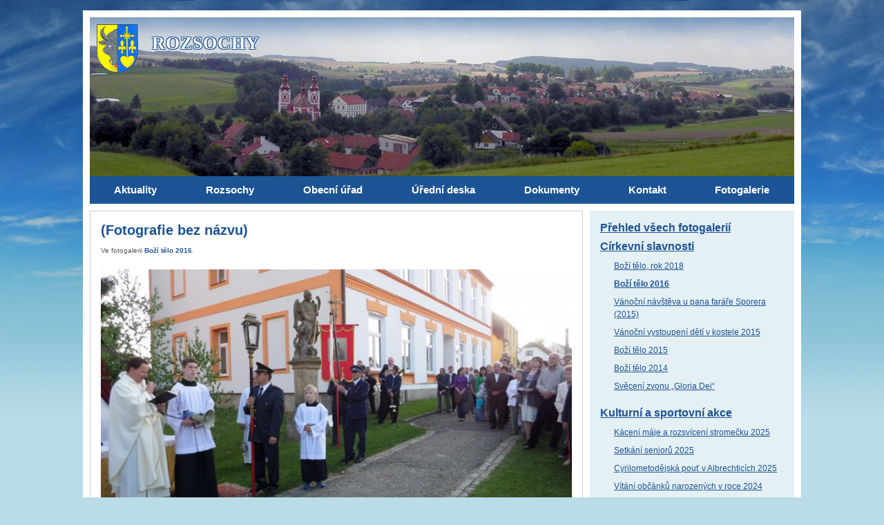

--- FILE ---
content_type: text/html; charset=UTF-8
request_url: https://www.rozsochy.cz/fotogalerie/bozi-telo-2016/attachment/5176/
body_size: 9594
content:
<!doctype html>
<html xmlns="http://www.w3.org/1999/xhtml" lang="cs-cz" xml:lang="cs-cz" dir="ltr">
<head>
	<meta charset="utf-8">
	<meta name="viewport" content="width=device-width, initial-scale=1.0">
	
	<link media="all" href="https://www.rozsochy.cz/wp-content/cache/autoptimize/css/autoptimize_6f05bfb7276e36fc92dae6b4b7fcef58.css" rel="stylesheet"><title>Fotografie bez názvu &#8211; Boží tělo 2016 &#8211; Obec Rozsochy</title>
<meta name='robots' content='max-image-preview:large' />
	<style>img:is([sizes="auto" i], [sizes^="auto," i]) { contain-intrinsic-size: 3000px 1500px }</style>
	
<style id='classic-theme-styles-inline-css' type='text/css'>
/*! This file is auto-generated */
.wp-block-button__link{color:#fff;background-color:#32373c;border-radius:9999px;box-shadow:none;text-decoration:none;padding:calc(.667em + 2px) calc(1.333em + 2px);font-size:1.125em}.wp-block-file__button{background:#32373c;color:#fff;text-decoration:none}
</style>
<style id='global-styles-inline-css' type='text/css'>
:root{--wp--preset--aspect-ratio--square: 1;--wp--preset--aspect-ratio--4-3: 4/3;--wp--preset--aspect-ratio--3-4: 3/4;--wp--preset--aspect-ratio--3-2: 3/2;--wp--preset--aspect-ratio--2-3: 2/3;--wp--preset--aspect-ratio--16-9: 16/9;--wp--preset--aspect-ratio--9-16: 9/16;--wp--preset--color--black: #000000;--wp--preset--color--cyan-bluish-gray: #abb8c3;--wp--preset--color--white: #ffffff;--wp--preset--color--pale-pink: #f78da7;--wp--preset--color--vivid-red: #cf2e2e;--wp--preset--color--luminous-vivid-orange: #ff6900;--wp--preset--color--luminous-vivid-amber: #fcb900;--wp--preset--color--light-green-cyan: #7bdcb5;--wp--preset--color--vivid-green-cyan: #00d084;--wp--preset--color--pale-cyan-blue: #8ed1fc;--wp--preset--color--vivid-cyan-blue: #0693e3;--wp--preset--color--vivid-purple: #9b51e0;--wp--preset--gradient--vivid-cyan-blue-to-vivid-purple: linear-gradient(135deg,rgba(6,147,227,1) 0%,rgb(155,81,224) 100%);--wp--preset--gradient--light-green-cyan-to-vivid-green-cyan: linear-gradient(135deg,rgb(122,220,180) 0%,rgb(0,208,130) 100%);--wp--preset--gradient--luminous-vivid-amber-to-luminous-vivid-orange: linear-gradient(135deg,rgba(252,185,0,1) 0%,rgba(255,105,0,1) 100%);--wp--preset--gradient--luminous-vivid-orange-to-vivid-red: linear-gradient(135deg,rgba(255,105,0,1) 0%,rgb(207,46,46) 100%);--wp--preset--gradient--very-light-gray-to-cyan-bluish-gray: linear-gradient(135deg,rgb(238,238,238) 0%,rgb(169,184,195) 100%);--wp--preset--gradient--cool-to-warm-spectrum: linear-gradient(135deg,rgb(74,234,220) 0%,rgb(151,120,209) 20%,rgb(207,42,186) 40%,rgb(238,44,130) 60%,rgb(251,105,98) 80%,rgb(254,248,76) 100%);--wp--preset--gradient--blush-light-purple: linear-gradient(135deg,rgb(255,206,236) 0%,rgb(152,150,240) 100%);--wp--preset--gradient--blush-bordeaux: linear-gradient(135deg,rgb(254,205,165) 0%,rgb(254,45,45) 50%,rgb(107,0,62) 100%);--wp--preset--gradient--luminous-dusk: linear-gradient(135deg,rgb(255,203,112) 0%,rgb(199,81,192) 50%,rgb(65,88,208) 100%);--wp--preset--gradient--pale-ocean: linear-gradient(135deg,rgb(255,245,203) 0%,rgb(182,227,212) 50%,rgb(51,167,181) 100%);--wp--preset--gradient--electric-grass: linear-gradient(135deg,rgb(202,248,128) 0%,rgb(113,206,126) 100%);--wp--preset--gradient--midnight: linear-gradient(135deg,rgb(2,3,129) 0%,rgb(40,116,252) 100%);--wp--preset--font-size--small: 13px;--wp--preset--font-size--medium: 20px;--wp--preset--font-size--large: 36px;--wp--preset--font-size--x-large: 42px;--wp--preset--spacing--20: 0.44rem;--wp--preset--spacing--30: 0.67rem;--wp--preset--spacing--40: 1rem;--wp--preset--spacing--50: 1.5rem;--wp--preset--spacing--60: 2.25rem;--wp--preset--spacing--70: 3.38rem;--wp--preset--spacing--80: 5.06rem;--wp--preset--shadow--natural: 6px 6px 9px rgba(0, 0, 0, 0.2);--wp--preset--shadow--deep: 12px 12px 50px rgba(0, 0, 0, 0.4);--wp--preset--shadow--sharp: 6px 6px 0px rgba(0, 0, 0, 0.2);--wp--preset--shadow--outlined: 6px 6px 0px -3px rgba(255, 255, 255, 1), 6px 6px rgba(0, 0, 0, 1);--wp--preset--shadow--crisp: 6px 6px 0px rgba(0, 0, 0, 1);}:where(.is-layout-flex){gap: 0.5em;}:where(.is-layout-grid){gap: 0.5em;}body .is-layout-flex{display: flex;}.is-layout-flex{flex-wrap: wrap;align-items: center;}.is-layout-flex > :is(*, div){margin: 0;}body .is-layout-grid{display: grid;}.is-layout-grid > :is(*, div){margin: 0;}:where(.wp-block-columns.is-layout-flex){gap: 2em;}:where(.wp-block-columns.is-layout-grid){gap: 2em;}:where(.wp-block-post-template.is-layout-flex){gap: 1.25em;}:where(.wp-block-post-template.is-layout-grid){gap: 1.25em;}.has-black-color{color: var(--wp--preset--color--black) !important;}.has-cyan-bluish-gray-color{color: var(--wp--preset--color--cyan-bluish-gray) !important;}.has-white-color{color: var(--wp--preset--color--white) !important;}.has-pale-pink-color{color: var(--wp--preset--color--pale-pink) !important;}.has-vivid-red-color{color: var(--wp--preset--color--vivid-red) !important;}.has-luminous-vivid-orange-color{color: var(--wp--preset--color--luminous-vivid-orange) !important;}.has-luminous-vivid-amber-color{color: var(--wp--preset--color--luminous-vivid-amber) !important;}.has-light-green-cyan-color{color: var(--wp--preset--color--light-green-cyan) !important;}.has-vivid-green-cyan-color{color: var(--wp--preset--color--vivid-green-cyan) !important;}.has-pale-cyan-blue-color{color: var(--wp--preset--color--pale-cyan-blue) !important;}.has-vivid-cyan-blue-color{color: var(--wp--preset--color--vivid-cyan-blue) !important;}.has-vivid-purple-color{color: var(--wp--preset--color--vivid-purple) !important;}.has-black-background-color{background-color: var(--wp--preset--color--black) !important;}.has-cyan-bluish-gray-background-color{background-color: var(--wp--preset--color--cyan-bluish-gray) !important;}.has-white-background-color{background-color: var(--wp--preset--color--white) !important;}.has-pale-pink-background-color{background-color: var(--wp--preset--color--pale-pink) !important;}.has-vivid-red-background-color{background-color: var(--wp--preset--color--vivid-red) !important;}.has-luminous-vivid-orange-background-color{background-color: var(--wp--preset--color--luminous-vivid-orange) !important;}.has-luminous-vivid-amber-background-color{background-color: var(--wp--preset--color--luminous-vivid-amber) !important;}.has-light-green-cyan-background-color{background-color: var(--wp--preset--color--light-green-cyan) !important;}.has-vivid-green-cyan-background-color{background-color: var(--wp--preset--color--vivid-green-cyan) !important;}.has-pale-cyan-blue-background-color{background-color: var(--wp--preset--color--pale-cyan-blue) !important;}.has-vivid-cyan-blue-background-color{background-color: var(--wp--preset--color--vivid-cyan-blue) !important;}.has-vivid-purple-background-color{background-color: var(--wp--preset--color--vivid-purple) !important;}.has-black-border-color{border-color: var(--wp--preset--color--black) !important;}.has-cyan-bluish-gray-border-color{border-color: var(--wp--preset--color--cyan-bluish-gray) !important;}.has-white-border-color{border-color: var(--wp--preset--color--white) !important;}.has-pale-pink-border-color{border-color: var(--wp--preset--color--pale-pink) !important;}.has-vivid-red-border-color{border-color: var(--wp--preset--color--vivid-red) !important;}.has-luminous-vivid-orange-border-color{border-color: var(--wp--preset--color--luminous-vivid-orange) !important;}.has-luminous-vivid-amber-border-color{border-color: var(--wp--preset--color--luminous-vivid-amber) !important;}.has-light-green-cyan-border-color{border-color: var(--wp--preset--color--light-green-cyan) !important;}.has-vivid-green-cyan-border-color{border-color: var(--wp--preset--color--vivid-green-cyan) !important;}.has-pale-cyan-blue-border-color{border-color: var(--wp--preset--color--pale-cyan-blue) !important;}.has-vivid-cyan-blue-border-color{border-color: var(--wp--preset--color--vivid-cyan-blue) !important;}.has-vivid-purple-border-color{border-color: var(--wp--preset--color--vivid-purple) !important;}.has-vivid-cyan-blue-to-vivid-purple-gradient-background{background: var(--wp--preset--gradient--vivid-cyan-blue-to-vivid-purple) !important;}.has-light-green-cyan-to-vivid-green-cyan-gradient-background{background: var(--wp--preset--gradient--light-green-cyan-to-vivid-green-cyan) !important;}.has-luminous-vivid-amber-to-luminous-vivid-orange-gradient-background{background: var(--wp--preset--gradient--luminous-vivid-amber-to-luminous-vivid-orange) !important;}.has-luminous-vivid-orange-to-vivid-red-gradient-background{background: var(--wp--preset--gradient--luminous-vivid-orange-to-vivid-red) !important;}.has-very-light-gray-to-cyan-bluish-gray-gradient-background{background: var(--wp--preset--gradient--very-light-gray-to-cyan-bluish-gray) !important;}.has-cool-to-warm-spectrum-gradient-background{background: var(--wp--preset--gradient--cool-to-warm-spectrum) !important;}.has-blush-light-purple-gradient-background{background: var(--wp--preset--gradient--blush-light-purple) !important;}.has-blush-bordeaux-gradient-background{background: var(--wp--preset--gradient--blush-bordeaux) !important;}.has-luminous-dusk-gradient-background{background: var(--wp--preset--gradient--luminous-dusk) !important;}.has-pale-ocean-gradient-background{background: var(--wp--preset--gradient--pale-ocean) !important;}.has-electric-grass-gradient-background{background: var(--wp--preset--gradient--electric-grass) !important;}.has-midnight-gradient-background{background: var(--wp--preset--gradient--midnight) !important;}.has-small-font-size{font-size: var(--wp--preset--font-size--small) !important;}.has-medium-font-size{font-size: var(--wp--preset--font-size--medium) !important;}.has-large-font-size{font-size: var(--wp--preset--font-size--large) !important;}.has-x-large-font-size{font-size: var(--wp--preset--font-size--x-large) !important;}
:where(.wp-block-post-template.is-layout-flex){gap: 1.25em;}:where(.wp-block-post-template.is-layout-grid){gap: 1.25em;}
:where(.wp-block-columns.is-layout-flex){gap: 2em;}:where(.wp-block-columns.is-layout-grid){gap: 2em;}
:root :where(.wp-block-pullquote){font-size: 1.5em;line-height: 1.6;}
</style>

<script type="text/javascript" src="https://www.rozsochy.cz/wp-includes/js/jquery/jquery.min.js?ver=3.7.1" id="jquery-core-js"></script>

<link rel="https://api.w.org/" href="https://www.rozsochy.cz/wp-json/" /><link rel="alternate" title="JSON" type="application/json" href="https://www.rozsochy.cz/wp-json/wp/v2/media/5176" /><link rel='shortlink' href='https://www.rozsochy.cz/?p=5176' />
<link rel="alternate" title="oEmbed (JSON)" type="application/json+oembed" href="https://www.rozsochy.cz/wp-json/oembed/1.0/embed?url=https%3A%2F%2Fwww.rozsochy.cz%2Ffotogalerie%2Fbozi-telo-2016%2Fattachment%2F5176%2F" />
<link rel="alternate" title="oEmbed (XML)" type="text/xml+oembed" href="https://www.rozsochy.cz/wp-json/oembed/1.0/embed?url=https%3A%2F%2Fwww.rozsochy.cz%2Ffotogalerie%2Fbozi-telo-2016%2Fattachment%2F5176%2F&#038;format=xml" />
	<script type="text/javascript">
		var ajaxurl = 'https://www.rozsochy.cz/wp-admin/admin-ajax.php';
	</script>
	<style type="text/css">.recentcomments a{display:inline !important;padding:0 !important;margin:0 !important;}</style>		
</head>

<body class="attachment wp-singular attachment-template-default single single-attachment postid-5176 attachmentid-5176 attachment-jpeg wp-theme-rozsochy">

<a href="#content" class="off focus" tabindex="1">Přeskočit na obsah</a>
<a href="#jump-nav" class="off focus" tabindex="1">Přeskočit na hlavní menu</a>


<div class="web" id="top">

<header class="header">
	<div class="header__in">
	
		<a href="https://www.rozsochy.cz" class="header-logo">
			<img src="https://www.rozsochy.cz/wp-content/themes/rozsochy/img/znak-maly.png" alt="Obec Rozsochy">
			<span>ROZSOCHY</span>
		</a>
		
		<a href="#" class="menu-toggle" aria-label="MENU"><span></span></a>
		
		<nav class="header-nav" aria-role="navigation" id="jump-nav">
			<ul id="menu-hlavni-menu" class="menu menu1"><li id="menu-item-6691" class="menu-aktuality menu-item menu-item-type-custom menu-item-object-custom menu-item-home menu-item-has-children menu-item-6691"><a href="https://www.rozsochy.cz/"><span>Aktuality</span></a>
<ul class="sub-menu">
	<li id="menu-item-11970" class="menu-item menu-item-type-post_type menu-item-object-page menu-item-11970"><a href="https://www.rozsochy.cz/vysledky-dotaznikoveho-setreni-z-roku-2012/"><span>Výsledky dotazníkového šetření</span></a></li>
	<li id="menu-item-11971" class="menu-item menu-item-type-custom menu-item-object-custom menu-item-11971"><a href="https://www.facebook.com/rozsochy/"><span>Facebookové stránky obce</span></a></li>
	<li id="menu-item-11973" class="menu-item menu-item-type-custom menu-item-object-custom menu-item-11973"><a href="https://www.regionbystricko.cz/kalendar-akci-bystricka/"><span>Kalendář akcí</span></a></li>
	<li id="menu-item-11975" class="menu-item menu-item-type-post_type menu-item-object-post menu-item-11975"><a href="https://www.rozsochy.cz/2017/12/07/nova-mobilni-komunikace-s-obcany/"><span>Nová mobilní komunikace s občany</span></a></li>
	<li id="menu-item-11976" class="menu-item menu-item-type-post_type menu-item-object-page menu-item-11976"><a href="https://www.rozsochy.cz/posta-partner/"><span>Pošta PARTNER</span></a></li>
	<li id="menu-item-11977" class="menu-item menu-item-type-post_type menu-item-object-page menu-item-11977"><a href="https://www.rozsochy.cz/mistni-zpravy/"><span>Místní zprávy</span></a></li>
	<li id="menu-item-14957" class="menu-item menu-item-type-post_type menu-item-object-page menu-item-14957"><a href="https://www.rozsochy.cz/hlaseni-rozhlasu/"><span>Hlášení rozhlasu</span></a></li>
</ul>
</li>
<li id="menu-item-11978" class="menu-item menu-item-type-post_type menu-item-object-page menu-item-has-children menu-item-11978"><a href="https://www.rozsochy.cz/obec-rozsochy/"><span>Rozsochy</span></a>
<ul class="sub-menu">
	<li id="menu-item-11980" class="menu-item menu-item-type-post_type menu-item-object-page menu-item-11980"><a href="https://www.rozsochy.cz/nabidka-ubytovani-v-rozsochach/"><span>Nabídka ubytování</span></a></li>
	<li id="menu-item-11981" class="menu-item menu-item-type-post_type menu-item-object-page menu-item-11981"><a href="https://www.rozsochy.cz/obec-rozsochy/"><span>Základní údaje</span></a></li>
	<li id="menu-item-11982" class="menu-item menu-item-type-post_type menu-item-object-page menu-item-11982"><a href="https://www.rozsochy.cz/historie-rozsoch-a-okolnich-obci/"><span>Historie</span></a></li>
	<li id="menu-item-11983" class="menu-item menu-item-type-post_type menu-item-object-page menu-item-11983"><a href="https://www.rozsochy.cz/model-kostela-sv-bartolomeje/"><span>Model kostala sv. Bartoloměje</span></a></li>
	<li id="menu-item-11984" class="menu-item menu-item-type-post_type menu-item-object-page menu-item-11984"><a href="https://www.rozsochy.cz/pamatky-v-rozsochach-a-okoli/"><span>Památky</span></a></li>
	<li id="menu-item-11985" class="menu-item menu-item-type-post_type menu-item-object-page menu-item-11985"><a href="https://www.rozsochy.cz/materska-skola-rozsochy/"><span>Mateřská škola</span></a></li>
	<li id="menu-item-11986" class="menu-item menu-item-type-post_type menu-item-object-page menu-item-11986"><a href="https://www.rozsochy.cz/zakladni-skola/"><span>Základní škola</span></a></li>
	<li id="menu-item-12197" class="menu-item menu-item-type-post_type menu-item-object-page menu-item-12197"><a href="https://www.rozsochy.cz/knihovna-rozsochy/"><span>Knihovna</span></a></li>
	<li id="menu-item-11987" class="menu-item menu-item-type-post_type menu-item-object-page menu-item-11987"><a href="https://www.rozsochy.cz/organizacni-slozky-obce/"><span>Organizační složky obce</span></a></li>
	<li id="menu-item-11988" class="menu-item menu-item-type-post_type menu-item-object-page menu-item-11988"><a href="https://www.rozsochy.cz/spolky/"><span>Spolky</span></a></li>
	<li id="menu-item-11989" class="menu-item menu-item-type-post_type menu-item-object-page menu-item-11989"><a href="https://www.rozsochy.cz/firmy-v-rozsochach/"><span>Firmy</span></a></li>
	<li id="menu-item-11990" class="menu-item menu-item-type-post_type menu-item-object-page menu-item-11990"><a href="https://www.rozsochy.cz/uzitecne-odkazy/"><span>Užitečné odkazy</span></a></li>
</ul>
</li>
<li id="menu-item-11991" class="menu-item menu-item-type-post_type menu-item-object-page menu-item-has-children menu-item-11991"><a href="https://www.rozsochy.cz/uredni-hodiny-obecniho-uradu-rozsochy/"><span>Obecní úřad</span></a>
<ul class="sub-menu">
	<li id="menu-item-11992" class="menu-item menu-item-type-post_type menu-item-object-page menu-item-11992"><a href="https://www.rozsochy.cz/uredni-hodiny-obecniho-uradu-rozsochy/"><span>Úřední hodiny</span></a></li>
	<li id="menu-item-11993" class="menu-item menu-item-type-post_type menu-item-object-page menu-item-11993"><a href="https://www.rozsochy.cz/kontakt/"><span>Kontakty</span></a></li>
	<li id="menu-item-11994" class="menu-item menu-item-type-post_type menu-item-object-page menu-item-11994"><a href="https://www.rozsochy.cz/zastupitelstvo/"><span>ORGANIZAČNÍ STRUKTURA</span></a></li>
	<li id="menu-item-11995" class="menu-item menu-item-type-post_type menu-item-object-page menu-item-11995"><a href="https://www.rozsochy.cz/komise-a-vybory/"><span>Komise a výbory</span></a></li>
	<li id="menu-item-15956" class="menu-item menu-item-type-post_type menu-item-object-page menu-item-15956"><a href="https://www.rozsochy.cz/ochrana-osobnich-udaju/"><span>Ochrana osobních údajů</span></a></li>
	<li id="menu-item-11996" class="menu-item menu-item-type-post_type menu-item-object-page menu-item-11996"><a href="https://www.rozsochy.cz/elektronicka-podatelna/"><span>Elektronická podatelna</span></a></li>
	<li id="menu-item-11997" class="menu-item menu-item-type-post_type menu-item-object-page menu-item-11997"><a href="https://www.rozsochy.cz/datova-schranka/"><span>Datová schránka</span></a></li>
	<li id="menu-item-11998" class="menu-item menu-item-type-post_type menu-item-object-page menu-item-11998"><a href="https://www.rozsochy.cz/co-u-nas-vyridite/"><span>Co u nás vyřídíte</span></a></li>
	<li id="menu-item-11999" class="menu-item menu-item-type-post_type menu-item-object-page menu-item-11999"><a href="https://www.rozsochy.cz/podani-a-formulare/"><span>Podání a formuláře</span></a></li>
	<li id="menu-item-12000" class="menu-item menu-item-type-post_type menu-item-object-page menu-item-12000"><a href="https://www.rozsochy.cz/pravo-na-informace/"><span>Právo na informace</span></a></li>
</ul>
</li>
<li id="menu-item-12001" class="menu-item menu-item-type-post_type menu-item-object-page menu-item-has-children menu-item-12001"><a href="https://www.rozsochy.cz/uredni-deska/"><span>Úřední deska</span></a>
<ul class="sub-menu">
	<li id="menu-item-12002" class="menu-item menu-item-type-post_type menu-item-object-page menu-item-12002"><a href="https://www.rozsochy.cz/uredni-deska/"><span>Úřední deska</span></a></li>
	<li id="menu-item-12003" class="menu-item menu-item-type-post_type menu-item-object-page menu-item-12003"><a href="https://www.rozsochy.cz/verejnopravni-smlouvy-obce-rozsochy/"><span>Veřejnoprávní smlouvy</span></a></li>
	<li id="menu-item-12006" class="menu-item menu-item-type-post_type menu-item-object-page menu-item-12006"><a href="https://www.rozsochy.cz/archiv-uredni-desky/"><span>Archiv úřední desky</span></a></li>
	<li id="menu-item-12004" class="menu-item menu-item-type-post_type menu-item-object-page menu-item-12004"><a href="https://www.rozsochy.cz/archiv-uredni-desky-od-r-2015/"><span>Archiv úřední desky od r. 2015</span></a></li>
	<li id="menu-item-12005" class="menu-item menu-item-type-post_type menu-item-object-page menu-item-12005"><a href="https://www.rozsochy.cz/archiv-uredni-desky-od-kvetna-roku-2020/"><span>Archiv úřední desky od r. 2020</span></a></li>
</ul>
</li>
<li id="menu-item-12007" class="menu-item menu-item-type-post_type_archive menu-item-object-dokument menu-item-has-children menu-item-12007"><a href="https://www.rozsochy.cz/dokumenty/"><span>Dokumenty</span></a>
<ul class="sub-menu">
	<li id="menu-item-15967" class="menu-item menu-item-type-post_type menu-item-object-page menu-item-15967"><a href="https://www.rozsochy.cz/fotovoltaicke-elektrarny-na-obecnich-budovach-obce-rozsochy/"><span>Fotovoltaické elektrárny na obecních budovách obce Rozsochy</span></a></li>
	<li id="menu-item-12009" class="menu-item menu-item-type-post_type menu-item-object-page menu-item-12009"><a href="https://www.rozsochy.cz/obecne-zavazne-vyhlasky-obce-a-narizeni/"><span>Obecně závazné vyhlášky obce a nařízení</span></a></li>
	<li id="menu-item-12010" class="menu-item menu-item-type-post_type menu-item-object-page menu-item-12010"><a href="https://www.rozsochy.cz/povinne-zverejnovane-udaje/"><span>Povinně zveřejňované údaje</span></a></li>
	<li id="menu-item-12011" class="menu-item menu-item-type-post_type menu-item-object-page menu-item-12011"><a href="https://www.rozsochy.cz/majetkova-priznani-nekterych-clenu-zastupitelstva/"><span>Majetková přiznání</span></a></li>
	<li id="menu-item-12012" class="menu-item menu-item-type-post_type menu-item-object-page menu-item-12012"><a href="https://www.rozsochy.cz/rozpocet-obce/"><span>Rozpočet obce</span></a></li>
	<li id="menu-item-12013" class="menu-item menu-item-type-post_type menu-item-object-page menu-item-12013"><a href="https://www.rozsochy.cz/zaverecne-ucty-obce/"><span>Výroční zpráva</span></a></li>
	<li id="menu-item-12014" class="menu-item menu-item-type-custom menu-item-object-custom menu-item-12014"><a href="/kronika/"><span>Kronika obce</span></a></li>
	<li id="menu-item-12015" class="menu-item menu-item-type-post_type menu-item-object-page menu-item-12015"><a href="https://www.rozsochy.cz/program-rozvoje-obce/"><span>Program rozvoje obce</span></a></li>
	<li id="menu-item-12016" class="menu-item menu-item-type-post_type menu-item-object-page menu-item-12016"><a href="https://www.rozsochy.cz/uzemni-plan/"><span>Územní plán</span></a></li>
	<li id="menu-item-12017" class="menu-item menu-item-type-post_type menu-item-object-page menu-item-12017"><a href="https://www.rozsochy.cz/plan-rozvoje-sportu-v-rozsochach/"><span>Plán rozvoje sportu v Rozsochách</span></a></li>
	<li id="menu-item-12018" class="menu-item menu-item-type-post_type menu-item-object-page menu-item-12018"><a href="https://www.rozsochy.cz/predchazeni-vzniku-odpadu/"><span>Předcházení vzniku odpadů</span></a></li>
	<li id="menu-item-12019" class="menu-item menu-item-type-post_type menu-item-object-page menu-item-12019"><a href="https://www.rozsochy.cz/modernizace-ucebny-prirodnich-ved-zs-rozsochy/"><span>Modernizace učebny přírodních věd ZŠ Rozsochy</span></a></li>
	<li id="menu-item-13042" class="menu-item menu-item-type-post_type menu-item-object-page menu-item-13042"><a href="https://www.rozsochy.cz/rekonstrukce-podlahy-v-i-a-ii-tride-zs-rozsochy/"><span>Rekonstrukce podlahy v I. a II. třídě ZŠ Rozsochy</span></a></li>
	<li id="menu-item-17929" class="menu-item menu-item-type-post_type menu-item-object-page menu-item-17929"><a href="https://www.rozsochy.cz/modernizace-detskeho-hriste/"><span>Modernizace dětského hřiště</span></a></li>
</ul>
</li>
<li id="menu-item-12020" class="menu-item menu-item-type-post_type menu-item-object-page menu-item-12020"><a href="https://www.rozsochy.cz/kontakt/"><span>Kontakt</span></a></li>
<li id="menu-item-12021" class="menu-fotogalerie menu-item menu-item-type-post_type_archive menu-item-object-fotogalerie menu-item-12021"><a href="https://www.rozsochy.cz/fotogalerie/"><span>Fotogalerie</span></a></li>
</ul>		</nav>		
		
	</div>
</header>




	
<div class="page-content-wrapper with-sidebar">

<div class="page-content" id="content">
	
	<div class="boxed-item fotografie">
				
				
		<h1 class="fotografie__title title">(Fotografie bez názvu)</h1>
		
		<div class="fotografie__meta meta">
			Ve fotogalerii <strong><a href="https://www.rozsochy.cz/fotogalerie/bozi-telo-2016/">Boží tělo 2016</a></strong>.
		</div>
		
		
		<div class="fotografie__wrapper">
			<img width="768" height="432" src="https://www.rozsochy.cz/wp-content/uploads/2016/05/sam-9861-768x432.jpg" class="fotografie__img" alt="" decoding="async" fetchpriority="high" srcset="https://www.rozsochy.cz/wp-content/uploads/2016/05/sam-9861-768x432.jpg 768w, https://www.rozsochy.cz/wp-content/uploads/2016/05/sam-9861-300x169.jpg 300w, https://www.rozsochy.cz/wp-content/uploads/2016/05/sam-9861.jpg 800w" sizes="(max-width: 768px) 100vw, 768px" />								
		</div>
		
				
		
		
		
		<ul class="fotografie__prev-next">
			<li class="fotografie__prev">
						<div class="nav-thumb">
			<a href="https://www.rozsochy.cz/fotogalerie/bozi-telo-2016/attachment/5175/"><img src="https://www.rozsochy.cz/wp-content/uploads/2016/05/sam-9860-150x150.jpg" alt="(Fotografie bez názvu)"></a>
		</div>
		<h3><a href="https://www.rozsochy.cz/fotogalerie/bozi-telo-2016/attachment/5175/">(Fotografie bez názvu)</a></h3>
		<p>Předchozí fotografie</p>
					</li>
			
			<li class="fotografie__next">
							</li>
		</ul>
	
	
		
		
			<div class="komentare">
    

<h3 id="comments">Komentáře (0)</h3>


	<p class="c-alert-message m-info">
	   Zatím žádný komentář.
	</p>


<!-- COMMENT FORM : begin -->
<div class="respond-form">

    	<div id="respond" class="comment-respond">
		<h3 id="reply-title" class="comment-reply-title">Přidejte váš komentář <small><a rel="nofollow" id="cancel-comment-reply-link" href="/fotogalerie/bozi-telo-2016/attachment/5176/#respond" style="display:none;">Zrušit</a></small></h3><form action="https://www.rozsochy.cz/wp-comments-post.php" method="post" id="commentform" class="comment-form"><p class="comment-notes c-alert-message m-info">Vaše e-mailová adresa nebude zveřejněna. Pole označená hvězdičkou (*) jsou povinná.</p><p style="display: none;" class="c-alert-message m-warning m-validation-error"><i class="ico fa fa-exclamation-circle"></i> Pole s hvězdičkou (*) jsou povinná!</p><p class="form-row comment-row"><label for="comment">Váš komentář <span class="required">*</span></label><textarea id="comment" class="required" name="comment" cols="45" rows="8"></textarea></p><div class="form-fields"><p><label for="author">Jméno <span class="required">*</span></label><input id="author" class="required" name="author" type="text" value="" size="30" aria-required='true'></p>
<p><label for="email">E-mail <span class="required">*</span></label><input id="email" class="required email" name="email" type="text" value="" size="30" aria-required='true'></p>
<p><label for="url">Web</label><input id="url" name="url" type="text" value="" size="30"></p></div>
<p class="comment-form-cookies-consent"><input id="wp-comment-cookies-consent" name="wp-comment-cookies-consent" type="checkbox" value="yes" /> <label for="wp-comment-cookies-consent">Uložit do prohlížeče jméno, e-mail a webovou stránku pro budoucí komentáře.</label></p>
<p class="form-submit"><input name="submit" type="submit" id="submit" class="btn" value="Přidat komentář" /> <input type='hidden' name='comment_post_ID' value='5176' id='comment_post_ID' />
<input type='hidden' name='comment_parent' id='comment_parent' value='0' />
</p><p style="display: none;"><input type="hidden" id="akismet_comment_nonce" name="akismet_comment_nonce" value="ce34e7960f" /></p><p style="display: none !important;" class="akismet-fields-container" data-prefix="ak_"><label>&#916;<textarea name="ak_hp_textarea" cols="45" rows="8" maxlength="100"></textarea></label><input type="hidden" id="ak_js_1" name="ak_js" value="206"/><script>document.getElementById( "ak_js_1" ).setAttribute( "value", ( new Date() ).getTime() );</script></p></form>	</div><!-- #respond -->
	</div>
<!-- COMMENT FORM : end -->

</div>
			
		
		
			
			
	</div>
	
</div>

<div class="page-sidebar">
	
	




<div class="sidebar-box sidebar-box--fotogalerie">

	<ul>
		
		<li>
			<h3><a href="https://www.rozsochy.cz/fotogalerie/">Přehled všech fotogalerií</a></h3>
		</li>
		
	<li class="sf-fotoalbum active"><h3><a href="https://www.rozsochy.cz/fotoalbum/cirkevni-slavnosti/">Církevní slavnosti</a></h3><ul class="sf-sub-list"><li class=""><a href="https://www.rozsochy.cz/fotogalerie/bozi-telo-rok-2018/">Boží tělo, rok 2018</a></li><li class="active"><a href="https://www.rozsochy.cz/fotogalerie/bozi-telo-2016/">Boží tělo 2016</a></li><li class=""><a href="https://www.rozsochy.cz/fotogalerie/vanocni-navsteva-u-pana-farare-sporera-2015/">Vánoční návštěva u pana faráře Sporera (2015)</a></li><li class=""><a href="https://www.rozsochy.cz/fotogalerie/vanocni-vystoupeni-deti-v-kostele-2015/">Vánoční vystoupení dětí v kostele 2015</a></li><li class=""><a href="https://www.rozsochy.cz/fotogalerie/bozi-telo-2015/">Boží tělo 2015</a></li><li class=""><a href="https://www.rozsochy.cz/fotogalerie/bozi-telo-2014/">Boží tělo 2014</a></li><li class=""><a href="https://www.rozsochy.cz/fotogalerie/sveceni-zvonu-gloria-dei/">Svěcení zvonu &#8222;Gloria Dei&#8220;</a></li></ul></li><li class="sf-fotoalbum "><h3><a href="https://www.rozsochy.cz/fotoalbum/kulturni-a-sportovni-akce/">Kulturní a sportovní akce</a></h3><ul class="sf-sub-list"><li class=""><a href="https://www.rozsochy.cz/fotogalerie/kaceni-maje-a-rozsviceni-stromecku-2025/">Kácení máje a rozsvícení stromečku 2025</a></li><li class=""><a href="https://www.rozsochy.cz/fotogalerie/setkani-senioru-2025/">Setkání seniorů 2025</a></li><li class=""><a href="https://www.rozsochy.cz/fotogalerie/cyrilometodejska-pout-v-albrechticich/">Cyrilometodějská pouť v Albrechticích 2025</a></li><li class=""><a href="https://www.rozsochy.cz/fotogalerie/vitani-obcanku-narozenych-v-roce-2024/">Vítání občánků narozených v roce 2024</a></li><li class=""><a href="https://www.rozsochy.cz/fotogalerie/carodejnice-2025/">Čarodějnice 2025</a></li><li class=""><a href="https://www.rozsochy.cz/fotogalerie/rozsochy-ctou-detem-2025/">Rozsochy čtou dětem 2025</a></li><li class=""><a href="https://www.rozsochy.cz/fotogalerie/ostatky-2025/">Ostatky 2025</a></li><li class=""><a href="https://www.rozsochy.cz/fotogalerie/setkani-senioru-2024/">Setkání seniorů 2024</a></li><li class=""><a href="https://www.rozsochy.cz/fotogalerie/hody-2024/">Hody 2024</a></li><li class=""><a href="https://www.rozsochy.cz/fotogalerie/divadlo-kundratice-2024/">Divadlo Kundratice 2024</a></li><li class=""><a href="https://www.rozsochy.cz/fotogalerie/hry-bez-hranic-2024/">Hry bez hranic 2024</a></li><li class=""><a href="https://www.rozsochy.cz/fotogalerie/bartolomejska-pout-2024/">Bartolomějská pouť 2024</a></li><li class=""><a href="https://www.rozsochy.cz/fotogalerie/vitani-obcanku-narozenych-v-roce-2023/">Vítání občánků narozených v roce 2023</a></li><li class=""><a href="https://www.rozsochy.cz/fotogalerie/setkani-senioru-2023-vystoupeni-deti-ze-zs-rozsochy/">Setkání seniorů 2023 &#8211; vystoupení dětí ze ZŠ Rozsochy</a></li><li class=""><a href="https://www.rozsochy.cz/fotogalerie/hody-2021/">Hody 2021</a></li><li class=""><a href="https://www.rozsochy.cz/fotogalerie/nadrazi-roku-2019/">Nádraží roku 2019</a></li><li class=""><a href="https://www.rozsochy.cz/fotogalerie/prvomajove-oslavy-v-kundraticich/">Prvomájové oslavy v Kundraticích</a></li><li class=""><a href="https://www.rozsochy.cz/fotogalerie/carodejnice-2019/">Čarodějnice 2019</a></li><li class=""><a href="https://www.rozsochy.cz/fotogalerie/rozsochy-ctou-detem-2019-pohadkove-divadlo-sandry-riedlove/">Rozsochy čtou dětem 2019 &#8211; Pohádkové divadlo Sandry Riedlové</a></li><li class=""><a href="https://www.rozsochy.cz/fotogalerie/rozsochy-ctou-detem-2019-erika-bezdickova/">Rozsochy čtou dětem 2019 &#8211; Erika Bezdíčková</a></li><li class=""><a href="https://www.rozsochy.cz/fotogalerie/rozsochy-ctou-detem-2019-divadlo-zlaty-klic/">Rozsochy čtou dětem 2019 &#8211; Divadlo Zlatý klíč</a></li><li class=""><a href="https://www.rozsochy.cz/fotogalerie/ostatky-2019/">Ostatky 2019</a></li><li class=""><a href="https://www.rozsochy.cz/fotogalerie/hody-2018/">Hody 2018</a></li><li class=""><a href="https://www.rozsochy.cz/fotogalerie/bartolomejska-pout-2018/">Bartolomějská pouť 2018</a></li><li class=""><a href="https://www.rozsochy.cz/fotogalerie/odhaleni-pomniku-v-blazejovicich-rok-2018/">Odhalení pomníku v Blažejovicích &#8211; rok 2018</a></li><li class=""><a href="https://www.rozsochy.cz/fotogalerie/detsky-den-2018/">Dětský den 2018</a></li><li class=""><a href="https://www.rozsochy.cz/fotogalerie/vitani-obcanku-narozenych-v-roce-2017/">Vítání občánků narozených v roce 2017</a></li><li class=""><a href="https://www.rozsochy.cz/fotogalerie/cteni-detem-za-oponou-s-mistnim-divadelnim-souborem/">Čtení dětem &#8211; za oponou s místním divadelním souborem</a></li><li class=""><a href="https://www.rozsochy.cz/fotogalerie/beseda-s-pani-sosnarovou-kniha-krvave-jahody/">Beseda s paní Sosnarovou &#8211; kniha Krvavé jahody</a></li><li class=""><a href="https://www.rozsochy.cz/fotogalerie/cestovatelske-cteni-detem-2018-expedice-borneo/">Cestovatelské čtení dětem 2018 &#8211; Expedice Borneo</a></li><li class=""><a href="https://www.rozsochy.cz/fotogalerie/africke-cteni-cteni-detem-2018/">Africké čtení &#8211; čtení dětem 2018</a></li><li class=""><a href="https://www.rozsochy.cz/fotogalerie/vanocni-divadlo-pro-deti-pisnickove-tetiny-rok-2017/">Vánoční divadlo pro děti &#8211; Písničkové tetiny &#8211; rok 2017</a></li><li class=""><a href="https://www.rozsochy.cz/fotogalerie/kaceni-maje-rozsveceni-stromecku-2017/">Kácení máje, rozsvěcení stromečku 2017</a></li><li class=""><a href="https://www.rozsochy.cz/fotogalerie/setkani-senioru-2017/">Setkání seniorů 2017</a></li><li class=""><a href="https://www.rozsochy.cz/fotogalerie/hody-2017/">Hody 2017</a></li><li class=""><a href="https://www.rozsochy.cz/fotogalerie/hody-2017-pripravy/">Hody 2017 &#8211; přípravy</a></li><li class=""><a href="https://www.rozsochy.cz/fotogalerie/otevirani-opravene-silnice/">Otevírání opravené silnice</a></li><li class=""><a href="https://www.rozsochy.cz/fotogalerie/detsky-den-2017/">Dětský den 2017</a></li><li class=""><a href="https://www.rozsochy.cz/fotogalerie/vitani-obcanku-narozenych-v-roce-2016/">Vítání občánků narozených v roce 2016</a></li><li class=""><a href="https://www.rozsochy.cz/fotogalerie/prvomajove-oslavy-v-kundraticich-2017/">Prvomájové oslavy v Kundraticích 2017</a></li><li class=""><a href="https://www.rozsochy.cz/fotogalerie/paleni-carodejnic-2017/">Pálení čarodějnic 2017</a></li><li class=""><a href="https://www.rozsochy.cz/fotogalerie/cteni-detem-2017-divadlo-zlaty-klic/">Čtení dětem 2017 &#8211; Divadlo Zlatý klíč</a></li><li class=""><a href="https://www.rozsochy.cz/fotogalerie/cteni-detem-2017-pisnickove-tetiny/">Čtení dětem 2017 &#8211; Písničkové tetiny</a></li><li class=""><a href="https://www.rozsochy.cz/fotogalerie/cteni-detem-2017-jan-opatril/">Čtení dětem 2017 &#8211; Jan Opatřil</a></li><li class=""><a href="https://www.rozsochy.cz/fotogalerie/cteni-detem-2017-jan-hrubec/">Čtení dětem 2017 &#8211; Jan Hrubec</a></li><li class=""><a href="https://www.rozsochy.cz/fotogalerie/karneval-2017/">Karneval 2017</a></li><li class=""><a href="https://www.rozsochy.cz/fotogalerie/vanocnicek-2016/">Vánočníček 2016</a></li><li class=""><a href="https://www.rozsochy.cz/fotogalerie/setkani-senioru-2016/">Setkání seniorů 2016</a></li><li class=""><a href="https://www.rozsochy.cz/fotogalerie/hody-2016/">Hody 2016</a></li><li class=""><a href="https://www.rozsochy.cz/fotogalerie/bartolomejska-pout-2016/">Bartolomějská pouť 2016</a></li><li class=""><a href="https://www.rozsochy.cz/fotogalerie/120-vyroci-sdh-rozsochy/">120. výročí SDH Rozsochy</a></li><li class=""><a href="https://www.rozsochy.cz/fotogalerie/detsky-den-2016/">Dětský den 2016</a></li><li class=""><a href="https://www.rozsochy.cz/fotogalerie/vitani-obcanku-2016-narozenych-v-roce-2015/">Vítání občánků 2016 (narozených v roce 2015)</a></li><li class=""><a href="https://www.rozsochy.cz/fotogalerie/dhl-2016-soutez-rozsochy/">DHL 2016-soutěž Rozsochy</a></li><li class=""><a href="https://www.rozsochy.cz/fotogalerie/paleni-carodejnic-2016/">Pálení čarodějnic 2016</a></li><li class=""><a href="https://www.rozsochy.cz/fotogalerie/prvomajove-oslavy-v-kundraticich-2016/">Prvomájové oslavy v Kundraticích 2016</a></li><li class=""><a href="https://www.rozsochy.cz/fotogalerie/exkurze-deti-zs-rozsochy-knihovna-a-obecni-urad/">Exkurze dětí ZŠ Rozsochy &#8211; knihovna a obecní úřad</a></li><li class=""><a href="https://www.rozsochy.cz/fotogalerie/cteni-detem-2016-l-pokorny/">Čtení dětem 2016 &#8211; L. Pokorný</a></li><li class=""><a href="https://www.rozsochy.cz/fotogalerie/cteni-detem-2016-sl-pavlackova-emillionparavanek/">Čtení dětem 2016 &#8211; sl.Pavlačková, Emillion,Paravánek</a></li><li class=""><a href="https://www.rozsochy.cz/fotogalerie/cteni-detem-2016-ladislav-zibura/">Čtení dětem 2016 &#8211; Ladislav Zibura</a></li><li class=""><a href="https://www.rozsochy.cz/fotogalerie/karneval-2016/">Karneval 2016</a></li><li class=""><a href="https://www.rozsochy.cz/fotogalerie/ostatky-2016/">Ostatky 2016</a></li><li class=""><a href="https://www.rozsochy.cz/fotogalerie/vanocni-divadlo-pro-deti-2015/">Vánoční divadlo pro děti 2015</a></li><li class=""><a href="https://www.rozsochy.cz/fotogalerie/setkani-senioru-2015/">Setkání seniorů 2015</a></li><li class=""><a href="https://www.rozsochy.cz/fotogalerie/cesta-za-poklady/">Cesta za poklady</a></li><li class=""><a href="https://www.rozsochy.cz/fotogalerie/hody-2015/">Hody 2015</a></li><li class=""><a href="https://www.rozsochy.cz/fotogalerie/hratky-s-certem-divadlo-kundratice-2015/">Hrátky s čertem &#8211; divadlo Kundratice 2015</a></li><li class=""><a href="https://www.rozsochy.cz/fotogalerie/hry-bez-hranic-ii-rok-2015/">Hry bez hranic II. (rok 2015)</a></li><li class=""><a href="https://www.rozsochy.cz/fotogalerie/dhl-2015-soutez-v-rozsochach/">DHL 2015 &#8211; soutěž v Rozsochách</a></li><li class=""><a href="https://www.rozsochy.cz/fotogalerie/bartolomejska-pout-2015/">Bartolomějská pouť 2015</a></li><li class=""><a href="https://www.rozsochy.cz/fotogalerie/letni-dovadeni-2015/">Letní dovádění 2015</a></li><li class=""><a href="https://www.rozsochy.cz/fotogalerie/letni-kino-2015/">Letní kino 2015</a></li><li class=""><a href="https://www.rozsochy.cz/fotogalerie/pasovani-skolacku-2015/">Pasování školáčků 2015</a></li><li class=""><a href="https://www.rozsochy.cz/fotogalerie/pratelstvi-bez-hranic-2015/">Přátelství bez hranic 2015</a></li><li class=""><a href="https://www.rozsochy.cz/fotogalerie/hledani-studanek-13-6-2015/">Hledání studánek (13.6.2015)</a></li><li class=""><a href="https://www.rozsochy.cz/fotogalerie/detsky-den-2015/">Dětský den 2015</a></li><li class=""><a href="https://www.rozsochy.cz/fotogalerie/vitani-obcanku-narozenych-v-roce-2014/">Vítání občánků narozených v roce 2014</a></li><li class=""><a href="https://www.rozsochy.cz/fotogalerie/kundraticke-prvomajove-oslavy-2015/">Kundratické prvomájové oslavy 2015</a></li><li class=""><a href="https://www.rozsochy.cz/fotogalerie/carodejnicky-rej-2015/">Čarodějnický rej 2015</a></li><li class=""><a href="https://www.rozsochy.cz/fotogalerie/cteni-detem-2015/">Čtení dětem 2015</a></li><li class=""><a href="https://www.rozsochy.cz/fotogalerie/lucerna-aneb-boj-o-lipu-2015/">Lucerna aneb boj o lípu (2015)</a></li><li class=""><a href="https://www.rozsochy.cz/fotogalerie/albrechticky-kost-2015/">Albrechtický košt 2015</a></li><li class=""><a href="https://www.rozsochy.cz/fotogalerie/masopustni-ostatky-2015/">Masopustní ostatky 2015</a></li><li class=""><a href="https://www.rozsochy.cz/fotogalerie/cteni-z-kronik-kundratice-22015/">Čtení z kronik &#8211;  Kundratice 2*2015</a></li><li class=""><a href="https://www.rozsochy.cz/fotogalerie/sportovni-karneval-rozsochy-2015/">Sportovní karneval Rozsochy 2015</a></li><li class=""><a href="https://www.rozsochy.cz/fotogalerie/prednaska-j-vymetalik-hradyhradky-1-2015/">Přednáška J. Vymětalík &#8211; Hrady,hrádky, &#8230; 1/2015</a></li><li class=""><a href="https://www.rozsochy.cz/fotogalerie/masopustni-ostatky-v-prubehu-let/">Masopustní ostatky v průběhu let</a></li><li class=""><a href="https://www.rozsochy.cz/fotogalerie/trikralova-sbirka-r-2015/">Tříkrálová sbírka &#8211; r. 2015</a></li><li class=""><a href="https://www.rozsochy.cz/fotogalerie/kaceni-maje-a-rozsviceni-vanocniho-stromecku-2014/">Kácení máje a rozsvícení vánočního stromečku 2014</a></li><li class=""><a href="https://www.rozsochy.cz/fotogalerie/setkani-senioru-2014/">Setkání seniorů 2014</a></li><li class=""><a href="https://www.rozsochy.cz/fotogalerie/hody-2014/">Hody 2014</a></li><li class=""><a href="https://www.rozsochy.cz/fotogalerie/kundraticka-pout-2014/">Kundratická pouť 2014</a></li><li class=""><a href="https://www.rozsochy.cz/fotogalerie/hry-bez-hranic-2014/">Hry bez hranic 2014</a></li><li class=""><a href="https://www.rozsochy.cz/fotogalerie/setkani-senioru-2013/">Setkání seniorů 2013</a></li><li class=""><a href="https://www.rozsochy.cz/fotogalerie/letni-kino-v-rozsochach-2014/">Letní kino v Rozsochách (2014)</a></li><li class=""><a href="https://www.rozsochy.cz/fotogalerie/uredni-obrady/">Úřední obřady</a></li><li class=""><a href="https://www.rozsochy.cz/fotogalerie/divadelni-spolek-rozsochy-mrazik-2014/">Divadelní spolek Rozsochy &#8211; Mrazík (2014)</a></li><li class=""><a href="https://www.rozsochy.cz/fotogalerie/zubri-karneval-2014/">Zubří karneval 2014</a></li><li class=""><a href="https://www.rozsochy.cz/fotogalerie/albrechticka-pout-2014/">Albrechtická pouť 2014</a></li><li class=""><a href="https://www.rozsochy.cz/fotogalerie/rozsochy-ctou-detem-2014/">Rozsochy čtou dětem 2014</a></li><li class=""><a href="https://www.rozsochy.cz/fotogalerie/turnaj-v-sipkach-orel-rozsochy-2014/">Turnaj v šipkách (Orel Rozsochy, 2014)</a></li><li class=""><a href="https://www.rozsochy.cz/fotogalerie/vitani-obcanku-2014/">Vítání občánků 2014</a></li><li class=""><a href="https://www.rozsochy.cz/fotogalerie/beseda-o-historii-2013/">Beseda o historii 2013</a></li><li class=""><a href="https://www.rozsochy.cz/fotogalerie/lampionovy-pruvod-2013/">Lampionový průvod 2013</a></li><li class=""><a href="https://www.rozsochy.cz/fotogalerie/hody-2013/">Hody 2013</a></li><li class=""><a href="https://www.rozsochy.cz/fotogalerie/kundratice-oslavy-650-let-divadlo-slavnost/">Kundratice &#8211; oslavy 650. let &#8211; divadlo, slavnost</a></li><li class=""><a href="https://www.rozsochy.cz/fotogalerie/letni-dovadeni-s-radiem-vysocina-2013/">Letní dovádění s rádiem Vysočina 2013</a></li><li class=""><a href="https://www.rozsochy.cz/fotogalerie/detsky-den-2013/">Dětský den 2013</a></li><li class=""><a href="https://www.rozsochy.cz/fotogalerie/maskarni-na-lede-2013/">Maškarní na ledě 2013</a></li><li class=""><a href="https://www.rozsochy.cz/fotogalerie/hody-2012/">Hody 2012</a></li><li class=""><a href="https://www.rozsochy.cz/fotogalerie/hody-2011/">Hody 2011</a></li><li class=""><a href="https://www.rozsochy.cz/fotogalerie/divadelni-predstaveni-tri-musketyri/">Divadelní představení Tři mušketýři</a></li><li class=""><a href="https://www.rozsochy.cz/fotogalerie/fotky-z-hodu-2009/">Fotky z hodů 2009</a></li><li class=""><a href="https://www.rozsochy.cz/fotogalerie/mezinarodni-setkani-obci-v-rozsochach-2009/">Mezinárodní setkání obci v Rozsochách 2009</a></li><li class=""><a href="https://www.rozsochy.cz/fotogalerie/divadelni-predstaveni-noc-na-karlstejne/">Divadelní představení Noc na Karlštejně</a></li><li class=""><a href="https://www.rozsochy.cz/fotogalerie/zima/">Zima</a></li><li class=""><a href="https://www.rozsochy.cz/fotogalerie/vystava/">Výstava</a></li><li class=""><a href="https://www.rozsochy.cz/fotogalerie/ostatky/">Ostatky</a></li><li class=""><a href="https://www.rozsochy.cz/fotogalerie/sveceni/">Svěcení</a></li><li class=""><a href="https://www.rozsochy.cz/fotogalerie/seniori/">Senioři</a></li><li class=""><a href="https://www.rozsochy.cz/fotogalerie/navsteva/">Návštěva</a></li><li class=""><a href="https://www.rozsochy.cz/fotogalerie/carodenice/">Čaroděnice</a></li><li class=""><a href="https://www.rozsochy.cz/fotogalerie/karneval/">karneval</a></li><li class=""><a href="https://www.rozsochy.cz/fotogalerie/drakiada/">drakiada</a></li><li class=""><a href="https://www.rozsochy.cz/fotogalerie/pout/">Pouť</a></li></ul></li><li class="sf-fotoalbum "><h3><a href="https://www.rozsochy.cz/fotoalbum/pohledy-na-obec/">Pohledy na obec</a></h3><ul class="sf-sub-list"><li class=""><a href="https://www.rozsochy.cz/fotogalerie/letecke-pohledy/">Letecké pohledy</a></li><li class=""><a href="https://www.rozsochy.cz/fotogalerie/rozsochy/">Rozsochy</a></li><li class=""><a href="https://www.rozsochy.cz/fotogalerie/vojetin/">Vojetín</a></li><li class=""><a href="https://www.rozsochy.cz/fotogalerie/kundratice/">Kundratice</a></li><li class=""><a href="https://www.rozsochy.cz/fotogalerie/albrechtice/">Albrechtice</a></li><li class=""><a href="https://www.rozsochy.cz/fotogalerie/historie/">Historie</a></li></ul></li>
	</ul>

</div>

	
</div>

</div>








<footer class="footer">
		
	<div class="footer-nav-dev-copy">
		
		<nav class="footer-nav">
			<a href="/kontakt/">Kontakt</a> - 
			<a href="/uredni-deska/">Úřední deska</a> - 
			<a href="/prohlaseni-o-pristupnosti/">Prohlášení o přístupnosti</a> - 
			<a href="#top">Nahoru</a>
		</nav>
		
		<div class="footer-dev">
			<a href="https://www.mklusak.cz/">Vytvořil Marek Klusák</a>
		</div>
		
		<div class="footer-copy">
			&copy; 2006 - 2025 Obec Rozsochy
		</div>
		
	</div>

</footer>


</div> <!-- /web -->

<script type="speculationrules">
{"prefetch":[{"source":"document","where":{"and":[{"href_matches":"\/*"},{"not":{"href_matches":["\/wp-*.php","\/wp-admin\/*","\/wp-content\/uploads\/*","\/wp-content\/*","\/wp-content\/plugins\/*","\/wp-content\/themes\/rozsochy\/*","\/*\\?(.+)"]}},{"not":{"selector_matches":"a[rel~=\"nofollow\"]"}},{"not":{"selector_matches":".no-prefetch, .no-prefetch a"}}]},"eagerness":"conservative"}]}
</script>




<script defer src="https://www.rozsochy.cz/wp-content/cache/autoptimize/js/autoptimize_35734fa97afa07e6ad647e714e216a9d.js"></script></body>
</html>
